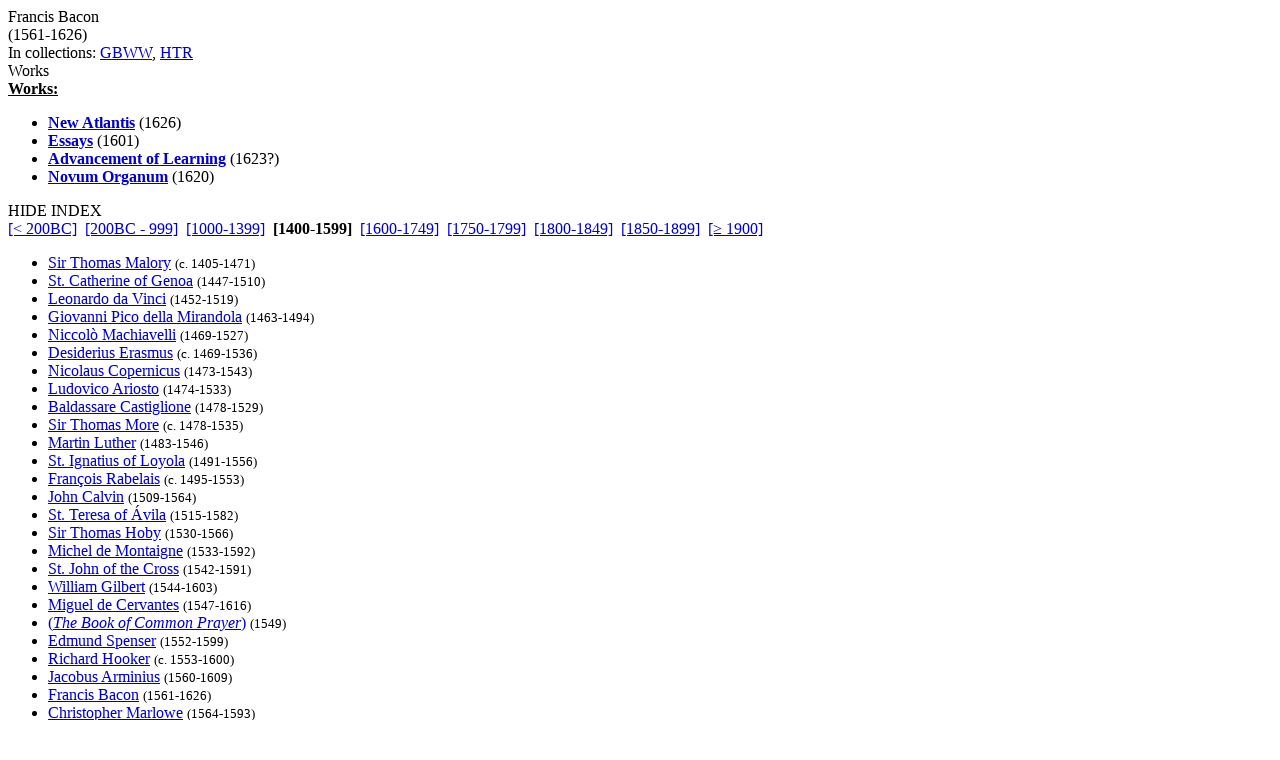

--- FILE ---
content_type: text/html
request_url: http://www.grtbooks.com/FrancisBacon/?aa=BA&at=UL&yr=1561
body_size: 11180
content:

<HTML>
<HEAD>
<TITLE>Francis Bacon - Great Books and Classics</TITLE>
<!-- Copyright (c) 2000-2026 by Michael A. Stickles.  All rights reserved. -->
<META NAME="description" CONTENT="Francis Bacon - Great Books and Classics">
<META NAME="keywords" CONTENT="Francis Bacon, Great Books and Classics">
<META NAME="viewport" content="width=device-width, initial-scale=1.0">
<link rel="shortcut icon" href="/images/gbk_icon.ico" />
<link rel="stylesheet" href="/include/gbkstyles.css" type="text/css" />
</HEAD>

<BODY LINK="#0000CC" VLINK="#0000CC">
<!-- Facebook script goes here -->

<DIV ID="WRAPPER">
	<DIV ID="CONTENTS">
		<DIV ID="INFO">
			<DIV ID="PGTITLE">Francis Bacon</DIV>
			<DIV ID="PGSUBTITLE">(1561-1626)</DIV>
			<DIV ID="PGCOLLECTION">In collections: <A HREF="/GBWW/?aa=BA&at=UL&yr=1561">GBWW</A>, <A HREF="/HTR/?aa=BA&at=UL&yr=1561">HTR</A></DIV>

<DIV ID="CONTENTTABS">
<DIV CLASS="CURRENTTAB" ONCLICK="changeTab('Works');">Works</DIV>
</DIV>

<DIV ID="SHEETS">
<DIV ID="Works" STYLE="visibility: visible;">

<DIV><B><U>Works:</U></B></DIV>
<UL CLASS="WORKSLIST">
<LI><A HREF="/FrancisBacon/NewAtlantis.asp?aa=BA&at=NE&yr=1626"><B>New Atlantis</B></A> (1626)</LI>
<LI><A HREF="/FrancisBacon/Essays.asp?aa=BA&at=ES&yr=1601"><B>Essays</B></A> (1601)</LI>
<LI><A HREF="/FrancisBacon/AdvancementOfLearning.asp?aa=BA&at=AD&yr=1623"><B>Advancement of Learning</B></A> (1623?)</LI>
<LI><A HREF="/FrancisBacon/NovumOrganum.asp?aa=BA&at=NO&yr=1620"><B>Novum Organum</B></A> (1620)</LI>
</UL>
</DIV>
</DIV>

		</DIV>

		<DIV ID="INDEX">
			<DIV ID="menutab">
				<DIV ID="hidemenu" ONCLICK='document.getElementById("INDEX").style.left = "-310px";'>
					HIDE INDEX
				</DIV>
			</DIV>
			
<DIV CLASS="IDXSEL">
<NOBR><A HREF="/FrancisBacon/?aa=BA&at=UL">[&lt; 200BC]</A></NOBR>&nbsp;
<NOBR><A HREF="/FrancisBacon/?aa=BA&at=UL&yr=-200">[200BC - 999]</A></NOBR>&nbsp;
<NOBR><A HREF="/FrancisBacon/?aa=BA&at=UL&yr=1000">[1000-1399]</A></NOBR>&nbsp;
<NOBR><B>[1400-1599]</B></NOBR>&nbsp;
<NOBR><A HREF="/FrancisBacon/?aa=BA&at=UL&yr=1600">[1600-1749]</A></NOBR>&nbsp;
<NOBR><A HREF="/FrancisBacon/?aa=BA&at=UL&yr=1750">[1750-1799]</A></NOBR>&nbsp;
<NOBR><A HREF="/FrancisBacon/?aa=BA&at=UL&yr=1800">[1800-1849]</A></NOBR>&nbsp;
<NOBR><A HREF="/FrancisBacon/?aa=BA&at=UL&yr=1850">[1850-1899]</A></NOBR>&nbsp;
<NOBR><A HREF="/FrancisBacon/?aa=BA&at=UL&yr=1900">[&ge; 1900]</A></NOBR>&nbsp;
</DIV>
<UL CLASS="INDEXLIST">
<LI CLASS="has"><A HREF="/SirThomasMalory/?aa=MA&at=UL&yr=1405">Sir Thomas Malory</A> <SMALL>(c. 1405-1471)</SMALL></LI>
<LI CLASS="has"><A HREF="/StCatherineOfGenoa/?aa=CA&at=UL&yr=1447">St. Catherine of Genoa</A> <SMALL>(1447-1510)</SMALL></LI>
<LI CLASS="has"><A HREF="/LeonardoDaVinci/?aa=DA&at=UL&yr=1452">Leonardo da Vinci</A> <SMALL>(1452-1519)</SMALL></LI>
<LI CLASS="has"><A HREF="/GiovanniPicoDellaMirandola/?aa=MI&at=UL&yr=1463">Giovanni Pico della Mirandola</A> <SMALL>(1463-1494)</SMALL></LI>
<LI CLASS="has"><A HREF="/NiccoloMachiavelli/?aa=MA&at=UL&yr=1469">Niccol&ograve; Machiavelli</A> <SMALL>(1469-1527)</SMALL></LI>
<LI CLASS="has"><A HREF="/DesideriusErasmus/?aa=ER&at=UL&yr=1469">Desiderius Erasmus</A> <SMALL>(c. 1469-1536)</SMALL></LI>
<LI CLASS="has"><A HREF="/NicolausCopernicus/?aa=CO&at=UL&yr=1473">Nicolaus Copernicus</A> <SMALL>(1473-1543)</SMALL></LI>
<LI CLASS="has"><A HREF="/LudovicoAriosto/?aa=AR&at=UL&yr=1474">Ludovico Ariosto</A> <SMALL>(1474-1533)</SMALL></LI>
<LI CLASS="has"><A HREF="/BaldassareCastiglione/?aa=CA&at=UL&yr=1478">Baldassare Castiglione</A> <SMALL>(1478-1529)</SMALL></LI>
<LI CLASS="has"><A HREF="/SirThomasMore/?aa=MO&at=UL&yr=1478">Sir Thomas More</A> <SMALL>(c. 1478-1535)</SMALL></LI>
<LI CLASS="has"><A HREF="/MartinLuther/?aa=LU&at=UL&yr=1483">Martin Luther</A> <SMALL>(1483-1546)</SMALL></LI>
<LI CLASS="has"><A HREF="/StIgnatiusOfLoyola/?aa=IG&at=UL&yr=1491">St. Ignatius of Loyola</A> <SMALL>(1491-1556)</SMALL></LI>
<LI CLASS="has"><A HREF="/FrancoisRabelais/?aa=RA&at=UL&yr=1495">Fran&ccedil;ois Rabelais</A> <SMALL>(c. 1495-1553)</SMALL></LI>
<LI CLASS="has"><A HREF="/JohnCalvin/?aa=CA&at=UL&yr=1509">John Calvin</A> <SMALL>(1509-1564)</SMALL></LI>
<LI CLASS="has"><A HREF="/StTeresaOfAvila/?aa=AV&at=UL&yr=1515">St. Teresa of &Aacute;vila</A> <SMALL>(1515-1582)</SMALL></LI>
<LI CLASS="has"><A HREF="/SirThomasHoby/?aa=HO&at=UL&yr=1530">Sir Thomas Hoby</A> <SMALL>(1530-1566)</SMALL></LI>
<LI CLASS="has"><A HREF="/MichelDeMontaigne/?aa=MO&at=UL&yr=1533">Michel de Montaigne</A> <SMALL>(1533-1592)</SMALL></LI>
<LI CLASS="has"><A HREF="/StJohnOfTheCross/?aa=JO&at=UL&yr=1542">St. John of the Cross</A> <SMALL>(1542-1591)</SMALL></LI>
<LI CLASS="buy"><A HREF="/WilliamGilbert/?aa=GI&at=UL&yr=1544">William Gilbert</A> <SMALL>(1544-1603)</SMALL></LI>
<LI CLASS="has"><A HREF="/MiguelDeCervantes/?aa=CE&at=UL&yr=1547">Miguel de Cervantes</A> <SMALL>(1547-1616)</SMALL></LI>
<LI CLASS="has"><A HREF="/ChristianTexts/BookOfCommonPrayer.asp?aa=BO&at=BO&yr=1549">(<i>The Book of Common Prayer</i>)</A> <SMALL>(1549)</SMALL></LI>
<LI CLASS="has"><A HREF="/EdmundSpenser/?aa=SP&at=UL&yr=1552">Edmund Spenser</A> <SMALL>(1552-1599)</SMALL></LI>
<LI CLASS="buy"><A HREF="/RichardHooker/?aa=HO&at=UL&yr=1553">Richard Hooker</A> <SMALL>(c. 1553-1600)</SMALL></LI>
<LI CLASS="has"><A HREF="/JacobusArminius/?aa=AR&at=UL&yr=1560">Jacobus Arminius</A> <SMALL>(1560-1609)</SMALL></LI>
<LI CLASS="has"><A HREF="/FrancisBacon/?aa=BA&at=UL&yr=1561">Francis Bacon</A> <SMALL>(1561-1626)</SMALL></LI>
<LI CLASS="has"><A HREF="/ChristopherMarlowe/?aa=MA&at=UL&yr=1564">Christopher Marlowe</A> <SMALL>(1564-1593)</SMALL></LI>
<LI CLASS="has"><A HREF="/GalileoGalilei/?aa=GA&at=UL&yr=1564">Galileo Galilei</A> <SMALL>(1564-1642)</SMALL></LI>
<LI CLASS="has"><A HREF="/Shakespeare/?aa=SH&at=UL&yr=1564">William Shakespeare</A> <SMALL>(1564-1616)</SMALL></LI>
<LI CLASS="buy"><A HREF="/JohannesKepler/?aa=KE&at=UL&yr=1571">Johannes Kepler</A> <SMALL>(1571-1630)</SMALL></LI>
<LI CLASS="has"><A HREF="/JohnDonne/?aa=DO&at=UL&yr=1572">John Donne</A> <SMALL>(1572-1631)</SMALL></LI>
<LI CLASS="has"><A HREF="/WilliamHarvey/?aa=HA&at=UL&yr=1578">William Harvey</A> <SMALL>(1578-1657)</SMALL></LI>
<LI CLASS="has"><A HREF="/MiyamotoMusashi/?aa=MU&at=UL&yr=1584">Miyamoto Musashi</A> <SMALL>(c. 1584-1645)</SMALL></LI>
<LI CLASS="has"><A HREF="/ThomasHobbes/?aa=HO&at=UL&yr=1588">Thomas Hobbes</A> <SMALL>(1588-1679)</SMALL></LI>
<LI CLASS="has"><A HREF="/IzaakWalton/?aa=WA&at=UL&yr=1593">Izaak Walton</A> <SMALL>(1593-1683)</SMALL></LI>
<LI CLASS="has"><A HREF="/ReneDescartes/?aa=DE&at=UL&yr=1596">Ren&eacute; Descartes</A> <SMALL>(1596-1650)</SMALL></LI>
</UL>
		</DIV> <!-- end INDEX -->

		<DIV ID="showmenu" ONCLICK='document.getElementById("INDEX").style.left = "0";'>
			S<BR/>H<BR/>O<BR/>W<BR/><BR/>I<BR/>N<BR/>D<BR/>E<BR/>X
		</DIV>
	</DIV> <!-- end CONTENTS -->

	<DIV ID="HEADER">
		<A HREF="/?aa=BA&at=UL&yr=1561"><DIV ID="LOGO"></DIV></A>
		<A NAME="topofpg">&nbsp;</A>
		<DIV ID="NAVIMG"><IMG src="/images/gbk_menu.jpg" ALIGN="right" HEIGHT="50" WIDTH="155" BORDER="0" USEMAP="#navmap"></DIV>
	</DIV>

	<DIV ID="MENU">
		<DIV class="MENUFORM">
			<FORM NAME="filter" ACTION="/FrancisBacon/" METHOD="get">
				<DIV CLASS="FORMELEMENT">
					&nbsp; Index: &nbsp;
					<SELECT NAME='idx'>
  <OPTION VALUE='0' SELECTED>Author (by date)</OPTION>
  <OPTION VALUE='1'>Author (A-Z)</OPTION>
  <OPTION VALUE='3'>Title (by date)</OPTION>
  <OPTION VALUE='2'>Title (A-Z)</OPTION>
</SELECT>

				</DIV>
				<DIV CLASS="FORMELEMENT">
					&nbsp; Language: &nbsp;
					<SELECT NAME='lng'>
  <OPTION VALUE='al' SELECTED>All</OPTION>
  <OPTION VALUE='ar'>Arabic</OPTION>
  <OPTION VALUE='ca'>Catalan</OPTION>
  <OPTION VALUE='ch'>Chinese</OPTION>
  <OPTION VALUE='da'>Danish</OPTION>
  <OPTION VALUE='du'>Dutch</OPTION>
  <OPTION VALUE='en'>English</OPTION>
  <OPTION VALUE='es'>Esperanto</OPTION>
  <OPTION VALUE='fi'>Finnish</OPTION>
  <OPTION VALUE='fr'>French</OPTION>
  <OPTION VALUE='ge'>German</OPTION>
  <OPTION VALUE='ag'>Greek (Ancient)</OPTION>
  <OPTION VALUE='gr'>Greek (Modern)</OPTION>
  <OPTION VALUE='hu'>Hungarian</OPTION>
  <OPTION VALUE='ic'>Icelandic</OPTION>
  <OPTION VALUE='it'>Italian</OPTION>
  <OPTION VALUE='ja'>Japanese</OPTION>
  <OPTION VALUE='kl'>Klingon</OPTION>
  <OPTION VALUE='la'>Latin</OPTION>
  <OPTION VALUE='no'>Norwegian</OPTION>
  <OPTION VALUE='pl'>Polish</OPTION>
  <OPTION VALUE='po'>Portuguese</OPTION>
  <OPTION VALUE='ru'>Russian</OPTION>
  <OPTION VALUE='sl'>Slovenian</OPTION>
  <OPTION VALUE='sp'>Spanish</OPTION>
  <OPTION VALUE='sw'>Swedish</OPTION>
  <OPTION VALUE='ta'>Tagalog</OPTION>
  <OPTION VALUE='tu'>Turkish</OPTION>
  <OPTION VALUE='we'>Welsh</OPTION>
</SELECT>

				</DIV>
				<DIV CLASS="FORMELEMENT">
					&nbsp; Reading List: &nbsp;
					<SELECT NAME='lst'>
  <OPTION VALUE='al' SELECTED>All Works</OPTION>
  <OPTION VALUE='gf'>Great Books Foundation</OPTION>
  <OPTION VALUE='50'>- GBF 50th Anniv.</OPTION>
  <OPTION VALUE='hs'>- GBF High School</OPTION>
  <OPTION VALUE='ww'>Grt Bks Western World</OPTION>
  <OPTION VALUE='hc'>Harvard Classics</OPTION>
  <OPTION VALUE='ht'>How to Read a Book</OPTION>
  <OPTION VALUE='co'>GrtBooks Core List</OPTION>
  <OPTION VALUE='ml'>GrtBooks Major Works</OPTION>
</SELECT>

				</DIV>
				<INPUT type='HIDDEN' name='aa' value='BA' /><INPUT type='HIDDEN' name='at' value='UL' />
				<INPUT TYPE="submit" VALUE="Update" />
			</FORM>
		</DIV>
		<DIV CLASS="SOCMED">
			<DIV CLASS="SOCMEDELEM">
				<A HREF="https://twitter.com/grtbooks"><IMG SRC="/images/twitter_logo.bmp" TITLE="Visit Great Books and Classics on Twitter!"></A>
				<A HREF="https://www.facebook.com/pg/grtbooks/posts/"><IMG SRC="/images/fb_logo.bmp" TITLE="Visit Great Books and Classics on Facebook!"></A>
				<A HREF="https://parler.com/profile/grtbooks/posts"><IMG SRC="/images/parler_logo.bmp" TITLE="Visit Great Books and Classics on Parler!"></A>
				<A HREF="https://gab.com/grtbooks"><IMG SRC="/images/gab_logo.bmp" TITLE="Visit Great Books and Classics on Gab!"></A>
				<!-- A HREF="https://twitter.com/grtbooks" CLASS="twitter-follow-button" data-size="small" data-show-screen-name="false" data-show-count="false">&nbsp;</a><scr ipt async src="https://platform.twitter.com/widgets.js" charset="utf-8"></script -->
			</DIV>
		</DIV>
	</DIV> <!-- end MENU -->
</DIV> <!-- end WRAPPER -->

<map name="navmap">
 <area href="/Links/?aa=BA&at=UL&yr=1561" alt="Links to other Great Books and literature-related sites" shape="rect" coords="5,2,77,22">
 <area href="/contact.asp?aa=BA&at=UL&yr=1561" alt="Feedback, suggestions, criticisms - what did you think of the site?" shape="rect" coords="81,2,153,22">
 <area href="/whatsnew.asp?aa=BA&at=UL&yr=1561" alt="Latest updates to the site" shape="rect" coords="5,27,77,47">
 <area href="/faq.asp?aa=BA&at=UL&yr=1561" alt="Help with site symbols and navigation" shape="rect" coords="81,27,153,47">
</map>

<SCRIPT SRC="/include/gbkscripts.js" type="text/javascript"></SCRIPT>

</body>
</html>

